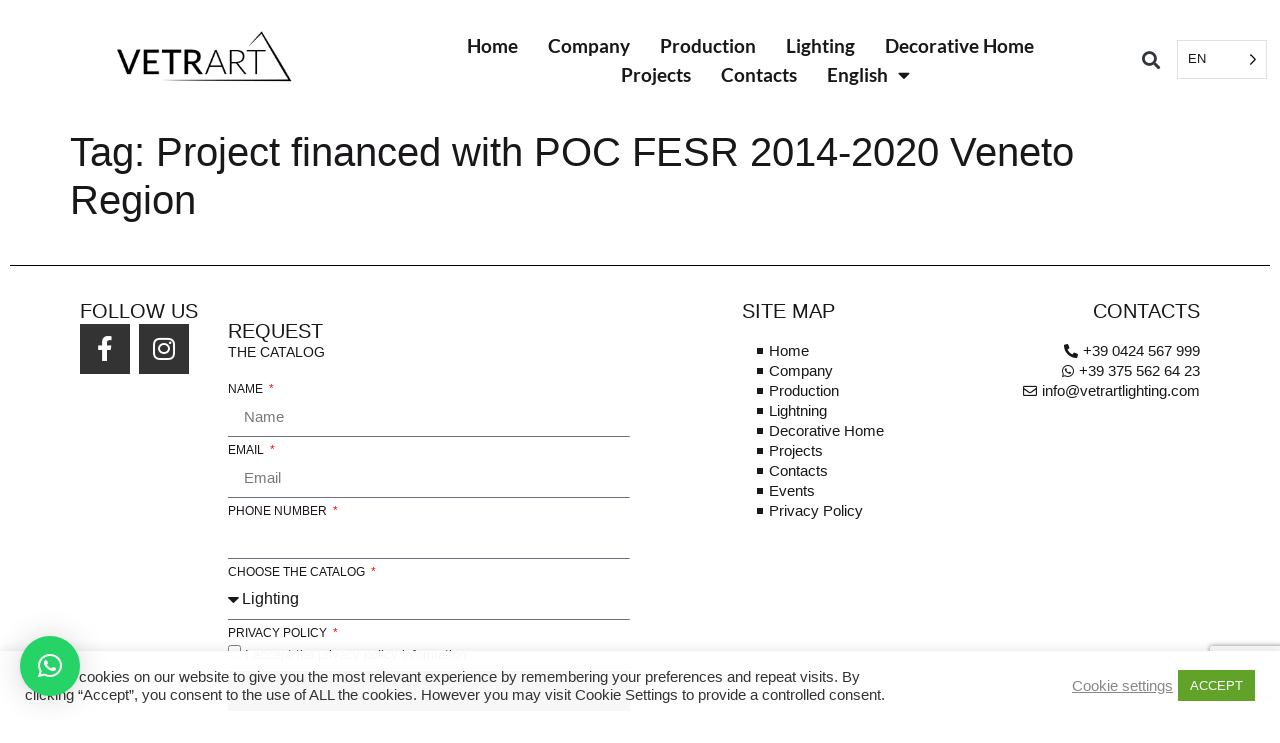

--- FILE ---
content_type: text/html; charset=utf-8
request_url: https://www.google.com/recaptcha/api2/anchor?ar=1&k=6LdsjKYlAAAAAFt6Fx08MVFbCntnqmuRUj-Rm8E8&co=aHR0cHM6Ly92ZXRyYXJ0LmNvbTo0NDM.&hl=en&type=v3&v=N67nZn4AqZkNcbeMu4prBgzg&size=invisible&badge=bottomright&sa=Form&anchor-ms=20000&execute-ms=30000&cb=pbjf71fwrp8h
body_size: 48685
content:
<!DOCTYPE HTML><html dir="ltr" lang="en"><head><meta http-equiv="Content-Type" content="text/html; charset=UTF-8">
<meta http-equiv="X-UA-Compatible" content="IE=edge">
<title>reCAPTCHA</title>
<style type="text/css">
/* cyrillic-ext */
@font-face {
  font-family: 'Roboto';
  font-style: normal;
  font-weight: 400;
  font-stretch: 100%;
  src: url(//fonts.gstatic.com/s/roboto/v48/KFO7CnqEu92Fr1ME7kSn66aGLdTylUAMa3GUBHMdazTgWw.woff2) format('woff2');
  unicode-range: U+0460-052F, U+1C80-1C8A, U+20B4, U+2DE0-2DFF, U+A640-A69F, U+FE2E-FE2F;
}
/* cyrillic */
@font-face {
  font-family: 'Roboto';
  font-style: normal;
  font-weight: 400;
  font-stretch: 100%;
  src: url(//fonts.gstatic.com/s/roboto/v48/KFO7CnqEu92Fr1ME7kSn66aGLdTylUAMa3iUBHMdazTgWw.woff2) format('woff2');
  unicode-range: U+0301, U+0400-045F, U+0490-0491, U+04B0-04B1, U+2116;
}
/* greek-ext */
@font-face {
  font-family: 'Roboto';
  font-style: normal;
  font-weight: 400;
  font-stretch: 100%;
  src: url(//fonts.gstatic.com/s/roboto/v48/KFO7CnqEu92Fr1ME7kSn66aGLdTylUAMa3CUBHMdazTgWw.woff2) format('woff2');
  unicode-range: U+1F00-1FFF;
}
/* greek */
@font-face {
  font-family: 'Roboto';
  font-style: normal;
  font-weight: 400;
  font-stretch: 100%;
  src: url(//fonts.gstatic.com/s/roboto/v48/KFO7CnqEu92Fr1ME7kSn66aGLdTylUAMa3-UBHMdazTgWw.woff2) format('woff2');
  unicode-range: U+0370-0377, U+037A-037F, U+0384-038A, U+038C, U+038E-03A1, U+03A3-03FF;
}
/* math */
@font-face {
  font-family: 'Roboto';
  font-style: normal;
  font-weight: 400;
  font-stretch: 100%;
  src: url(//fonts.gstatic.com/s/roboto/v48/KFO7CnqEu92Fr1ME7kSn66aGLdTylUAMawCUBHMdazTgWw.woff2) format('woff2');
  unicode-range: U+0302-0303, U+0305, U+0307-0308, U+0310, U+0312, U+0315, U+031A, U+0326-0327, U+032C, U+032F-0330, U+0332-0333, U+0338, U+033A, U+0346, U+034D, U+0391-03A1, U+03A3-03A9, U+03B1-03C9, U+03D1, U+03D5-03D6, U+03F0-03F1, U+03F4-03F5, U+2016-2017, U+2034-2038, U+203C, U+2040, U+2043, U+2047, U+2050, U+2057, U+205F, U+2070-2071, U+2074-208E, U+2090-209C, U+20D0-20DC, U+20E1, U+20E5-20EF, U+2100-2112, U+2114-2115, U+2117-2121, U+2123-214F, U+2190, U+2192, U+2194-21AE, U+21B0-21E5, U+21F1-21F2, U+21F4-2211, U+2213-2214, U+2216-22FF, U+2308-230B, U+2310, U+2319, U+231C-2321, U+2336-237A, U+237C, U+2395, U+239B-23B7, U+23D0, U+23DC-23E1, U+2474-2475, U+25AF, U+25B3, U+25B7, U+25BD, U+25C1, U+25CA, U+25CC, U+25FB, U+266D-266F, U+27C0-27FF, U+2900-2AFF, U+2B0E-2B11, U+2B30-2B4C, U+2BFE, U+3030, U+FF5B, U+FF5D, U+1D400-1D7FF, U+1EE00-1EEFF;
}
/* symbols */
@font-face {
  font-family: 'Roboto';
  font-style: normal;
  font-weight: 400;
  font-stretch: 100%;
  src: url(//fonts.gstatic.com/s/roboto/v48/KFO7CnqEu92Fr1ME7kSn66aGLdTylUAMaxKUBHMdazTgWw.woff2) format('woff2');
  unicode-range: U+0001-000C, U+000E-001F, U+007F-009F, U+20DD-20E0, U+20E2-20E4, U+2150-218F, U+2190, U+2192, U+2194-2199, U+21AF, U+21E6-21F0, U+21F3, U+2218-2219, U+2299, U+22C4-22C6, U+2300-243F, U+2440-244A, U+2460-24FF, U+25A0-27BF, U+2800-28FF, U+2921-2922, U+2981, U+29BF, U+29EB, U+2B00-2BFF, U+4DC0-4DFF, U+FFF9-FFFB, U+10140-1018E, U+10190-1019C, U+101A0, U+101D0-101FD, U+102E0-102FB, U+10E60-10E7E, U+1D2C0-1D2D3, U+1D2E0-1D37F, U+1F000-1F0FF, U+1F100-1F1AD, U+1F1E6-1F1FF, U+1F30D-1F30F, U+1F315, U+1F31C, U+1F31E, U+1F320-1F32C, U+1F336, U+1F378, U+1F37D, U+1F382, U+1F393-1F39F, U+1F3A7-1F3A8, U+1F3AC-1F3AF, U+1F3C2, U+1F3C4-1F3C6, U+1F3CA-1F3CE, U+1F3D4-1F3E0, U+1F3ED, U+1F3F1-1F3F3, U+1F3F5-1F3F7, U+1F408, U+1F415, U+1F41F, U+1F426, U+1F43F, U+1F441-1F442, U+1F444, U+1F446-1F449, U+1F44C-1F44E, U+1F453, U+1F46A, U+1F47D, U+1F4A3, U+1F4B0, U+1F4B3, U+1F4B9, U+1F4BB, U+1F4BF, U+1F4C8-1F4CB, U+1F4D6, U+1F4DA, U+1F4DF, U+1F4E3-1F4E6, U+1F4EA-1F4ED, U+1F4F7, U+1F4F9-1F4FB, U+1F4FD-1F4FE, U+1F503, U+1F507-1F50B, U+1F50D, U+1F512-1F513, U+1F53E-1F54A, U+1F54F-1F5FA, U+1F610, U+1F650-1F67F, U+1F687, U+1F68D, U+1F691, U+1F694, U+1F698, U+1F6AD, U+1F6B2, U+1F6B9-1F6BA, U+1F6BC, U+1F6C6-1F6CF, U+1F6D3-1F6D7, U+1F6E0-1F6EA, U+1F6F0-1F6F3, U+1F6F7-1F6FC, U+1F700-1F7FF, U+1F800-1F80B, U+1F810-1F847, U+1F850-1F859, U+1F860-1F887, U+1F890-1F8AD, U+1F8B0-1F8BB, U+1F8C0-1F8C1, U+1F900-1F90B, U+1F93B, U+1F946, U+1F984, U+1F996, U+1F9E9, U+1FA00-1FA6F, U+1FA70-1FA7C, U+1FA80-1FA89, U+1FA8F-1FAC6, U+1FACE-1FADC, U+1FADF-1FAE9, U+1FAF0-1FAF8, U+1FB00-1FBFF;
}
/* vietnamese */
@font-face {
  font-family: 'Roboto';
  font-style: normal;
  font-weight: 400;
  font-stretch: 100%;
  src: url(//fonts.gstatic.com/s/roboto/v48/KFO7CnqEu92Fr1ME7kSn66aGLdTylUAMa3OUBHMdazTgWw.woff2) format('woff2');
  unicode-range: U+0102-0103, U+0110-0111, U+0128-0129, U+0168-0169, U+01A0-01A1, U+01AF-01B0, U+0300-0301, U+0303-0304, U+0308-0309, U+0323, U+0329, U+1EA0-1EF9, U+20AB;
}
/* latin-ext */
@font-face {
  font-family: 'Roboto';
  font-style: normal;
  font-weight: 400;
  font-stretch: 100%;
  src: url(//fonts.gstatic.com/s/roboto/v48/KFO7CnqEu92Fr1ME7kSn66aGLdTylUAMa3KUBHMdazTgWw.woff2) format('woff2');
  unicode-range: U+0100-02BA, U+02BD-02C5, U+02C7-02CC, U+02CE-02D7, U+02DD-02FF, U+0304, U+0308, U+0329, U+1D00-1DBF, U+1E00-1E9F, U+1EF2-1EFF, U+2020, U+20A0-20AB, U+20AD-20C0, U+2113, U+2C60-2C7F, U+A720-A7FF;
}
/* latin */
@font-face {
  font-family: 'Roboto';
  font-style: normal;
  font-weight: 400;
  font-stretch: 100%;
  src: url(//fonts.gstatic.com/s/roboto/v48/KFO7CnqEu92Fr1ME7kSn66aGLdTylUAMa3yUBHMdazQ.woff2) format('woff2');
  unicode-range: U+0000-00FF, U+0131, U+0152-0153, U+02BB-02BC, U+02C6, U+02DA, U+02DC, U+0304, U+0308, U+0329, U+2000-206F, U+20AC, U+2122, U+2191, U+2193, U+2212, U+2215, U+FEFF, U+FFFD;
}
/* cyrillic-ext */
@font-face {
  font-family: 'Roboto';
  font-style: normal;
  font-weight: 500;
  font-stretch: 100%;
  src: url(//fonts.gstatic.com/s/roboto/v48/KFO7CnqEu92Fr1ME7kSn66aGLdTylUAMa3GUBHMdazTgWw.woff2) format('woff2');
  unicode-range: U+0460-052F, U+1C80-1C8A, U+20B4, U+2DE0-2DFF, U+A640-A69F, U+FE2E-FE2F;
}
/* cyrillic */
@font-face {
  font-family: 'Roboto';
  font-style: normal;
  font-weight: 500;
  font-stretch: 100%;
  src: url(//fonts.gstatic.com/s/roboto/v48/KFO7CnqEu92Fr1ME7kSn66aGLdTylUAMa3iUBHMdazTgWw.woff2) format('woff2');
  unicode-range: U+0301, U+0400-045F, U+0490-0491, U+04B0-04B1, U+2116;
}
/* greek-ext */
@font-face {
  font-family: 'Roboto';
  font-style: normal;
  font-weight: 500;
  font-stretch: 100%;
  src: url(//fonts.gstatic.com/s/roboto/v48/KFO7CnqEu92Fr1ME7kSn66aGLdTylUAMa3CUBHMdazTgWw.woff2) format('woff2');
  unicode-range: U+1F00-1FFF;
}
/* greek */
@font-face {
  font-family: 'Roboto';
  font-style: normal;
  font-weight: 500;
  font-stretch: 100%;
  src: url(//fonts.gstatic.com/s/roboto/v48/KFO7CnqEu92Fr1ME7kSn66aGLdTylUAMa3-UBHMdazTgWw.woff2) format('woff2');
  unicode-range: U+0370-0377, U+037A-037F, U+0384-038A, U+038C, U+038E-03A1, U+03A3-03FF;
}
/* math */
@font-face {
  font-family: 'Roboto';
  font-style: normal;
  font-weight: 500;
  font-stretch: 100%;
  src: url(//fonts.gstatic.com/s/roboto/v48/KFO7CnqEu92Fr1ME7kSn66aGLdTylUAMawCUBHMdazTgWw.woff2) format('woff2');
  unicode-range: U+0302-0303, U+0305, U+0307-0308, U+0310, U+0312, U+0315, U+031A, U+0326-0327, U+032C, U+032F-0330, U+0332-0333, U+0338, U+033A, U+0346, U+034D, U+0391-03A1, U+03A3-03A9, U+03B1-03C9, U+03D1, U+03D5-03D6, U+03F0-03F1, U+03F4-03F5, U+2016-2017, U+2034-2038, U+203C, U+2040, U+2043, U+2047, U+2050, U+2057, U+205F, U+2070-2071, U+2074-208E, U+2090-209C, U+20D0-20DC, U+20E1, U+20E5-20EF, U+2100-2112, U+2114-2115, U+2117-2121, U+2123-214F, U+2190, U+2192, U+2194-21AE, U+21B0-21E5, U+21F1-21F2, U+21F4-2211, U+2213-2214, U+2216-22FF, U+2308-230B, U+2310, U+2319, U+231C-2321, U+2336-237A, U+237C, U+2395, U+239B-23B7, U+23D0, U+23DC-23E1, U+2474-2475, U+25AF, U+25B3, U+25B7, U+25BD, U+25C1, U+25CA, U+25CC, U+25FB, U+266D-266F, U+27C0-27FF, U+2900-2AFF, U+2B0E-2B11, U+2B30-2B4C, U+2BFE, U+3030, U+FF5B, U+FF5D, U+1D400-1D7FF, U+1EE00-1EEFF;
}
/* symbols */
@font-face {
  font-family: 'Roboto';
  font-style: normal;
  font-weight: 500;
  font-stretch: 100%;
  src: url(//fonts.gstatic.com/s/roboto/v48/KFO7CnqEu92Fr1ME7kSn66aGLdTylUAMaxKUBHMdazTgWw.woff2) format('woff2');
  unicode-range: U+0001-000C, U+000E-001F, U+007F-009F, U+20DD-20E0, U+20E2-20E4, U+2150-218F, U+2190, U+2192, U+2194-2199, U+21AF, U+21E6-21F0, U+21F3, U+2218-2219, U+2299, U+22C4-22C6, U+2300-243F, U+2440-244A, U+2460-24FF, U+25A0-27BF, U+2800-28FF, U+2921-2922, U+2981, U+29BF, U+29EB, U+2B00-2BFF, U+4DC0-4DFF, U+FFF9-FFFB, U+10140-1018E, U+10190-1019C, U+101A0, U+101D0-101FD, U+102E0-102FB, U+10E60-10E7E, U+1D2C0-1D2D3, U+1D2E0-1D37F, U+1F000-1F0FF, U+1F100-1F1AD, U+1F1E6-1F1FF, U+1F30D-1F30F, U+1F315, U+1F31C, U+1F31E, U+1F320-1F32C, U+1F336, U+1F378, U+1F37D, U+1F382, U+1F393-1F39F, U+1F3A7-1F3A8, U+1F3AC-1F3AF, U+1F3C2, U+1F3C4-1F3C6, U+1F3CA-1F3CE, U+1F3D4-1F3E0, U+1F3ED, U+1F3F1-1F3F3, U+1F3F5-1F3F7, U+1F408, U+1F415, U+1F41F, U+1F426, U+1F43F, U+1F441-1F442, U+1F444, U+1F446-1F449, U+1F44C-1F44E, U+1F453, U+1F46A, U+1F47D, U+1F4A3, U+1F4B0, U+1F4B3, U+1F4B9, U+1F4BB, U+1F4BF, U+1F4C8-1F4CB, U+1F4D6, U+1F4DA, U+1F4DF, U+1F4E3-1F4E6, U+1F4EA-1F4ED, U+1F4F7, U+1F4F9-1F4FB, U+1F4FD-1F4FE, U+1F503, U+1F507-1F50B, U+1F50D, U+1F512-1F513, U+1F53E-1F54A, U+1F54F-1F5FA, U+1F610, U+1F650-1F67F, U+1F687, U+1F68D, U+1F691, U+1F694, U+1F698, U+1F6AD, U+1F6B2, U+1F6B9-1F6BA, U+1F6BC, U+1F6C6-1F6CF, U+1F6D3-1F6D7, U+1F6E0-1F6EA, U+1F6F0-1F6F3, U+1F6F7-1F6FC, U+1F700-1F7FF, U+1F800-1F80B, U+1F810-1F847, U+1F850-1F859, U+1F860-1F887, U+1F890-1F8AD, U+1F8B0-1F8BB, U+1F8C0-1F8C1, U+1F900-1F90B, U+1F93B, U+1F946, U+1F984, U+1F996, U+1F9E9, U+1FA00-1FA6F, U+1FA70-1FA7C, U+1FA80-1FA89, U+1FA8F-1FAC6, U+1FACE-1FADC, U+1FADF-1FAE9, U+1FAF0-1FAF8, U+1FB00-1FBFF;
}
/* vietnamese */
@font-face {
  font-family: 'Roboto';
  font-style: normal;
  font-weight: 500;
  font-stretch: 100%;
  src: url(//fonts.gstatic.com/s/roboto/v48/KFO7CnqEu92Fr1ME7kSn66aGLdTylUAMa3OUBHMdazTgWw.woff2) format('woff2');
  unicode-range: U+0102-0103, U+0110-0111, U+0128-0129, U+0168-0169, U+01A0-01A1, U+01AF-01B0, U+0300-0301, U+0303-0304, U+0308-0309, U+0323, U+0329, U+1EA0-1EF9, U+20AB;
}
/* latin-ext */
@font-face {
  font-family: 'Roboto';
  font-style: normal;
  font-weight: 500;
  font-stretch: 100%;
  src: url(//fonts.gstatic.com/s/roboto/v48/KFO7CnqEu92Fr1ME7kSn66aGLdTylUAMa3KUBHMdazTgWw.woff2) format('woff2');
  unicode-range: U+0100-02BA, U+02BD-02C5, U+02C7-02CC, U+02CE-02D7, U+02DD-02FF, U+0304, U+0308, U+0329, U+1D00-1DBF, U+1E00-1E9F, U+1EF2-1EFF, U+2020, U+20A0-20AB, U+20AD-20C0, U+2113, U+2C60-2C7F, U+A720-A7FF;
}
/* latin */
@font-face {
  font-family: 'Roboto';
  font-style: normal;
  font-weight: 500;
  font-stretch: 100%;
  src: url(//fonts.gstatic.com/s/roboto/v48/KFO7CnqEu92Fr1ME7kSn66aGLdTylUAMa3yUBHMdazQ.woff2) format('woff2');
  unicode-range: U+0000-00FF, U+0131, U+0152-0153, U+02BB-02BC, U+02C6, U+02DA, U+02DC, U+0304, U+0308, U+0329, U+2000-206F, U+20AC, U+2122, U+2191, U+2193, U+2212, U+2215, U+FEFF, U+FFFD;
}
/* cyrillic-ext */
@font-face {
  font-family: 'Roboto';
  font-style: normal;
  font-weight: 900;
  font-stretch: 100%;
  src: url(//fonts.gstatic.com/s/roboto/v48/KFO7CnqEu92Fr1ME7kSn66aGLdTylUAMa3GUBHMdazTgWw.woff2) format('woff2');
  unicode-range: U+0460-052F, U+1C80-1C8A, U+20B4, U+2DE0-2DFF, U+A640-A69F, U+FE2E-FE2F;
}
/* cyrillic */
@font-face {
  font-family: 'Roboto';
  font-style: normal;
  font-weight: 900;
  font-stretch: 100%;
  src: url(//fonts.gstatic.com/s/roboto/v48/KFO7CnqEu92Fr1ME7kSn66aGLdTylUAMa3iUBHMdazTgWw.woff2) format('woff2');
  unicode-range: U+0301, U+0400-045F, U+0490-0491, U+04B0-04B1, U+2116;
}
/* greek-ext */
@font-face {
  font-family: 'Roboto';
  font-style: normal;
  font-weight: 900;
  font-stretch: 100%;
  src: url(//fonts.gstatic.com/s/roboto/v48/KFO7CnqEu92Fr1ME7kSn66aGLdTylUAMa3CUBHMdazTgWw.woff2) format('woff2');
  unicode-range: U+1F00-1FFF;
}
/* greek */
@font-face {
  font-family: 'Roboto';
  font-style: normal;
  font-weight: 900;
  font-stretch: 100%;
  src: url(//fonts.gstatic.com/s/roboto/v48/KFO7CnqEu92Fr1ME7kSn66aGLdTylUAMa3-UBHMdazTgWw.woff2) format('woff2');
  unicode-range: U+0370-0377, U+037A-037F, U+0384-038A, U+038C, U+038E-03A1, U+03A3-03FF;
}
/* math */
@font-face {
  font-family: 'Roboto';
  font-style: normal;
  font-weight: 900;
  font-stretch: 100%;
  src: url(//fonts.gstatic.com/s/roboto/v48/KFO7CnqEu92Fr1ME7kSn66aGLdTylUAMawCUBHMdazTgWw.woff2) format('woff2');
  unicode-range: U+0302-0303, U+0305, U+0307-0308, U+0310, U+0312, U+0315, U+031A, U+0326-0327, U+032C, U+032F-0330, U+0332-0333, U+0338, U+033A, U+0346, U+034D, U+0391-03A1, U+03A3-03A9, U+03B1-03C9, U+03D1, U+03D5-03D6, U+03F0-03F1, U+03F4-03F5, U+2016-2017, U+2034-2038, U+203C, U+2040, U+2043, U+2047, U+2050, U+2057, U+205F, U+2070-2071, U+2074-208E, U+2090-209C, U+20D0-20DC, U+20E1, U+20E5-20EF, U+2100-2112, U+2114-2115, U+2117-2121, U+2123-214F, U+2190, U+2192, U+2194-21AE, U+21B0-21E5, U+21F1-21F2, U+21F4-2211, U+2213-2214, U+2216-22FF, U+2308-230B, U+2310, U+2319, U+231C-2321, U+2336-237A, U+237C, U+2395, U+239B-23B7, U+23D0, U+23DC-23E1, U+2474-2475, U+25AF, U+25B3, U+25B7, U+25BD, U+25C1, U+25CA, U+25CC, U+25FB, U+266D-266F, U+27C0-27FF, U+2900-2AFF, U+2B0E-2B11, U+2B30-2B4C, U+2BFE, U+3030, U+FF5B, U+FF5D, U+1D400-1D7FF, U+1EE00-1EEFF;
}
/* symbols */
@font-face {
  font-family: 'Roboto';
  font-style: normal;
  font-weight: 900;
  font-stretch: 100%;
  src: url(//fonts.gstatic.com/s/roboto/v48/KFO7CnqEu92Fr1ME7kSn66aGLdTylUAMaxKUBHMdazTgWw.woff2) format('woff2');
  unicode-range: U+0001-000C, U+000E-001F, U+007F-009F, U+20DD-20E0, U+20E2-20E4, U+2150-218F, U+2190, U+2192, U+2194-2199, U+21AF, U+21E6-21F0, U+21F3, U+2218-2219, U+2299, U+22C4-22C6, U+2300-243F, U+2440-244A, U+2460-24FF, U+25A0-27BF, U+2800-28FF, U+2921-2922, U+2981, U+29BF, U+29EB, U+2B00-2BFF, U+4DC0-4DFF, U+FFF9-FFFB, U+10140-1018E, U+10190-1019C, U+101A0, U+101D0-101FD, U+102E0-102FB, U+10E60-10E7E, U+1D2C0-1D2D3, U+1D2E0-1D37F, U+1F000-1F0FF, U+1F100-1F1AD, U+1F1E6-1F1FF, U+1F30D-1F30F, U+1F315, U+1F31C, U+1F31E, U+1F320-1F32C, U+1F336, U+1F378, U+1F37D, U+1F382, U+1F393-1F39F, U+1F3A7-1F3A8, U+1F3AC-1F3AF, U+1F3C2, U+1F3C4-1F3C6, U+1F3CA-1F3CE, U+1F3D4-1F3E0, U+1F3ED, U+1F3F1-1F3F3, U+1F3F5-1F3F7, U+1F408, U+1F415, U+1F41F, U+1F426, U+1F43F, U+1F441-1F442, U+1F444, U+1F446-1F449, U+1F44C-1F44E, U+1F453, U+1F46A, U+1F47D, U+1F4A3, U+1F4B0, U+1F4B3, U+1F4B9, U+1F4BB, U+1F4BF, U+1F4C8-1F4CB, U+1F4D6, U+1F4DA, U+1F4DF, U+1F4E3-1F4E6, U+1F4EA-1F4ED, U+1F4F7, U+1F4F9-1F4FB, U+1F4FD-1F4FE, U+1F503, U+1F507-1F50B, U+1F50D, U+1F512-1F513, U+1F53E-1F54A, U+1F54F-1F5FA, U+1F610, U+1F650-1F67F, U+1F687, U+1F68D, U+1F691, U+1F694, U+1F698, U+1F6AD, U+1F6B2, U+1F6B9-1F6BA, U+1F6BC, U+1F6C6-1F6CF, U+1F6D3-1F6D7, U+1F6E0-1F6EA, U+1F6F0-1F6F3, U+1F6F7-1F6FC, U+1F700-1F7FF, U+1F800-1F80B, U+1F810-1F847, U+1F850-1F859, U+1F860-1F887, U+1F890-1F8AD, U+1F8B0-1F8BB, U+1F8C0-1F8C1, U+1F900-1F90B, U+1F93B, U+1F946, U+1F984, U+1F996, U+1F9E9, U+1FA00-1FA6F, U+1FA70-1FA7C, U+1FA80-1FA89, U+1FA8F-1FAC6, U+1FACE-1FADC, U+1FADF-1FAE9, U+1FAF0-1FAF8, U+1FB00-1FBFF;
}
/* vietnamese */
@font-face {
  font-family: 'Roboto';
  font-style: normal;
  font-weight: 900;
  font-stretch: 100%;
  src: url(//fonts.gstatic.com/s/roboto/v48/KFO7CnqEu92Fr1ME7kSn66aGLdTylUAMa3OUBHMdazTgWw.woff2) format('woff2');
  unicode-range: U+0102-0103, U+0110-0111, U+0128-0129, U+0168-0169, U+01A0-01A1, U+01AF-01B0, U+0300-0301, U+0303-0304, U+0308-0309, U+0323, U+0329, U+1EA0-1EF9, U+20AB;
}
/* latin-ext */
@font-face {
  font-family: 'Roboto';
  font-style: normal;
  font-weight: 900;
  font-stretch: 100%;
  src: url(//fonts.gstatic.com/s/roboto/v48/KFO7CnqEu92Fr1ME7kSn66aGLdTylUAMa3KUBHMdazTgWw.woff2) format('woff2');
  unicode-range: U+0100-02BA, U+02BD-02C5, U+02C7-02CC, U+02CE-02D7, U+02DD-02FF, U+0304, U+0308, U+0329, U+1D00-1DBF, U+1E00-1E9F, U+1EF2-1EFF, U+2020, U+20A0-20AB, U+20AD-20C0, U+2113, U+2C60-2C7F, U+A720-A7FF;
}
/* latin */
@font-face {
  font-family: 'Roboto';
  font-style: normal;
  font-weight: 900;
  font-stretch: 100%;
  src: url(//fonts.gstatic.com/s/roboto/v48/KFO7CnqEu92Fr1ME7kSn66aGLdTylUAMa3yUBHMdazQ.woff2) format('woff2');
  unicode-range: U+0000-00FF, U+0131, U+0152-0153, U+02BB-02BC, U+02C6, U+02DA, U+02DC, U+0304, U+0308, U+0329, U+2000-206F, U+20AC, U+2122, U+2191, U+2193, U+2212, U+2215, U+FEFF, U+FFFD;
}

</style>
<link rel="stylesheet" type="text/css" href="https://www.gstatic.com/recaptcha/releases/N67nZn4AqZkNcbeMu4prBgzg/styles__ltr.css">
<script nonce="X-pusQnlREnlsSzoDnTNfw" type="text/javascript">window['__recaptcha_api'] = 'https://www.google.com/recaptcha/api2/';</script>
<script type="text/javascript" src="https://www.gstatic.com/recaptcha/releases/N67nZn4AqZkNcbeMu4prBgzg/recaptcha__en.js" nonce="X-pusQnlREnlsSzoDnTNfw">
      
    </script></head>
<body><div id="rc-anchor-alert" class="rc-anchor-alert"></div>
<input type="hidden" id="recaptcha-token" value="[base64]">
<script type="text/javascript" nonce="X-pusQnlREnlsSzoDnTNfw">
      recaptcha.anchor.Main.init("[\x22ainput\x22,[\x22bgdata\x22,\x22\x22,\[base64]/[base64]/[base64]/ZyhXLGgpOnEoW04sMjEsbF0sVywwKSxoKSxmYWxzZSxmYWxzZSl9Y2F0Y2goayl7RygzNTgsVyk/[base64]/[base64]/[base64]/[base64]/[base64]/[base64]/[base64]/bmV3IEJbT10oRFswXSk6dz09Mj9uZXcgQltPXShEWzBdLERbMV0pOnc9PTM/bmV3IEJbT10oRFswXSxEWzFdLERbMl0pOnc9PTQ/[base64]/[base64]/[base64]/[base64]/[base64]\\u003d\x22,\[base64]\\u003d\x22,\x22wrMXMMOyI8OYw5nDrCLCgMOEwqHCuXbDpD0AVcO4ScKqc8Khw5gJwr/Doic5LMO2w4nCmX0+G8O3wqDDu8OQHMKNw53DlsOgw6dpak9WwooHBMKNw5rDsiUKwqvDnm3CmQLDtsKXw5MPZ8KMwo9SJjR/w53DpH1wTWUaXcKXUcOjZBTChkzCuGsrITEUw7jCr3gJI8KHJcO1ZCHDpU5TAcKtw7MsfsOfwqVyZ8KhwrTCg2UNQl9jNjsNKsKCw7TDrsKHfMKsw5l4w5HCvDTCqDhNw5/CpGrCjsKWwqENwrHDmkXCjFJvwoQEw7TDvBEXwoQrw4fCrUvCvSNVMW59STh5wqvCncOLIMKnRiABR8Opwp/CmsO0w63CrsOTwrw/PSnDtz8Zw5AsfcOfwpHDumbDncK3w5Qkw5HCgcKReAHCtcKKw4XDuWkrKHXChMOuwpZnCFh4dMOcw7fCgMOTGEcJwq/Cv8OYw5zCqMKlwokbGMO7QsOKw4Mcw7nDjHx/cQ5xFcOuVGHCv8OoXmB8w4rCgsKZw55dDwHCogLCkcOlKsOCaRnCnyRAw5ggGVXDkMOafcKTA0x1XMKDHEhTwrI8w5LCpsOFQx7Cp2pJw4PDhsOTwrM0wp3DrsOWwoLDi1vDsQRjwrTCr8OcwoIHCV5fw6Fgw74Hw6PCtlRbaVHCpDzDiThINhw/CcOOW2k3wq90fzZXXS/[base64]/[base64]/Di3Qww4pLMBgrUChSwrFhw7XCvwLDsyvCp0t3w40MwpA3w5JvX8KoJ23DlkjDpsKIwo5HKGNowq/CpSY1VcObKMO9DcOdBW0TBsKzIRt7wpEJwoZrbsKyw6LCp8KNQcOSw4LDmFhYHGvCkU7DrsKvVEfDiMOLWCN9GsOVwrkaA3DDrm3Cj2nDosKpNFHClsOLwqk/BDAmDRzDqBrCv8OiJgtlw45PLnTDq8KWw7Ndw6gkZMKfw7suwqrCtcOQw5soMVZQRBfDhcKSKz/[base64]/DnAxmH8Oiw65RIHgRwobDjRDDuCk3Tk3DjknClEZyG8OpLxkXwr0bw69jwpfCihXCihXCmsKYUEB4X8OHcSnDglghAVEQwq/DpsO2GQk4UMO9XMKxw6oLw57DiMOuw4xkBgc8DW1ZO8OkcMKxcMOlHC/[base64]/[base64]/[base64]/Cv2PDhcOiZ8OVcjlMH3HCssK0wqRjw5dUw5FLw7HDmcKqccK1b8KBwrUiRA5ECMOrTnQTwq4LB20Iwq0XwrBIWxw4JSNSwpPDlA3DrV3DgcOLwpIUw6fClUPDpsOrFybDoH5fw6HCuzM0PCjDiRAUw4TDtEZhwoLCgcOVwpbDmCPCqm/Ctn59OwIMw4nDtiM7wqTCt8OZwqjDjloIwq8POSHCrRsbwr/[base64]/GcOtw4rCsMKGbhXCtsODw7U4bEHClMO5Y8OUH8OdYcOqaU/CiwPDmSzDmxQ6LkYaUHgNwrQmw73Cm0zDrcOyUnEKYy/DhcKSw58sw4V6TRnCuMOfwrbDscO7wqrCqQTDocOdw60AwqbDgMKJw71OIXTDgMOOTsKEPsOnYcKoFsK4W8OZdkF1ZBvCg23DmMKyR2jCrMO6w67CuMOFwqfCilnDr3k4w4nCpQAxeGvCoF4Mw5XCvW7Dsz8HciLClB0/KcKcw7x9BATCosOiCsOFwpjCt8KKwprCnMOuw7kXwqdbwrfCuXgbGXpzOcKJwp8Tw45nwq1wwovCn8OWCsOaKsOOS0RRUHwuwo9bK8KINcOIS8KEw6orw5pxwqnCsg0KXsOVw5LDvcONwowvwp7CoXjDqMOfY8K9H1doc3DCk8Ozw7bDq8OAwq/CqCfDv0AMwowEd8KdwrPCtDDCsMOMc8KXY2fDlMO5clomwrXDmMKvTW/CkQh6wovDs1kuD15/P2I3wrhvXTVAw6vCsDpIU0nDh0nCisOQwppsw6jDoMKwHMO+wrVMwr7CozdMwo7DnnzClwF9wppNw7F0S8KpQ8O/XcONwrVlw5XCplhxwqfDqh1Lw7Ipw5RIGcORw5tcH8KCL8OKwphCLMKeF2vCpQ/Cl8Kuw5R/[base64]/wqITw5UhZsOnw5kfw5nCncOwPHbCrcKFw6pqwpN9w6vCgsKkbn9EBcOPKcKrDnnDiyHDlsKmwogqwpBDwrbCmEQCRG7CocK2wo7Dv8K9wqHCjR01FmQmw4ttw4rChF9XJ3rCrkHDkcO3w6jDuj7ClsOEI0DCtMO+dhXDt8Kkw5E9J8KMw5LCsnXCosOPKsOSIMO0wr/DpGHCqMKmWMO+w5nDkDFxw4ALfMOcwqXDnEo+wpcnwqfCjnfCsCISw6XCi2LDhR4gO8KCGAnCi1t9OcKHIjEWJ8KZCsKwZhHCgy/Dj8OHS2Bfw7NGwpEnGcKww4vCkcKAVXPDlMKIw4gSw4t2woZWR0nCssOpwo9EwpzDiwHDug3DpMOVYMKWECs/ei53wrfDmCwywp7DtMKowp7CtBhHBhTCtsOxW8OVwr5QWDkfc8KmacOLAA08WS3CocKjN2d/wogZwpwqAMK+w5XDkcOhC8Ocwp0ODMOqwoPCviDDnkx9f3hRKMO+w5dNw5lrRX4LwrnDj0rCkMO0AsOmWhrCmMK3woslw6k6UMO1BW/DoHfCtMOkwq9cV8KmeCYZw57CssOyw4hDw7fCtsO8V8O3Twt6wqJWC2Jwwrt1wp3CsAvDji3Ch8KawoLDvcKcbxfDgcKdSjtGw7zCuhQmwo4SZCVjw4jDvsOLwrfCjsO9b8ODw63Cn8OjA8K5W8K3QsOIwpoIFsOtacKvUsKsN0vDrm/DlEPDo8OOLTXDu8OiewvCqMO9DMKPFMKDQcKjw4HDsWrCosOEwrE4KsKHZcOZE2QNY8Omw5vClsKlw78Yw5/[base64]/Cg8Oqw5xLw7HCgGbCncOowo3CuiFrTMKTwpN/w7E6w6tmQWbDojFTWybCuMO3wprCo19qwo0uw7AKwofCkMO3LcKXFi3DnMONwq/[base64]/Cs3DDqsKlw4LCgcONBcOnC8K9TMOcwrLCjcOwMcKxw5vCvcODwpocTEfDglTDvh1Xw79DEMOXwo58N8O0w4sVdMKVOsOuwq1Cw45oXC/[base64]/wroROBPCncKFwrzCplvDl8OAwq9aXsKwbMKrS1ckwqzDqxLDtsKUfTBgXB0NWAnChR8GQ10hw6MKahMUWcKkwoovw4jCtMODw4fDrsO2An8zwqrCusKCCEAxw4XDuGEWbcKuO3R7dQnDtsOUw6zCv8OeTMKqIkIhwrh/[base64]/DtMOLwrfDj8ONw7LDgEXDnMK0w4rDnE5bGxcURyAyKsK1YxQtVSIiMUrDoW7Ds1h6wpTDh1A9Z8Khw6Mcwr/CiTrDggzCusK8wrd6Mk4vTMOOSRvCgcOzJybDh8O9w79WwqsMMMOuw41AccOSbTRdfsOKw5/DnGl+w5LCuyHCvnTCn2LCn8O7w5BpwonCpDvDgncYw5UCw5/DgcOww7RTbnLDssOZbX9pF19owp1sGVvCtsOjRMK1XWFCwqZ+wqdhJ8KVEMOTw7TDjsKAw5HDpyEsAMKpGGTCg0VWECgUwrt7XUBTUMKeHUtYaH5wI2h+WVk6U8OQNDN3wpXCu1rDtMKxw54kw5zDgEDDoHh8JcKgwpvCpB8rLcOlbXLCl8OPw5w9w7DChSgMwq/Di8OWw5TDkcOnD8KhwoDDuHNvLMOhwpNmwrBdwqBvIRk7O2IoMcKCwrHDr8KoVMOEwqXCuGF7w6vCjVg5wp58w6gQw7UHQsODbMKxw68uR8KZwog8bGRxwqooS05pw7dCEcOswpTClCPDm8Kzw6jCszrCkn/CrcK/ecKQfsK0woZjwqpUO8OVwooJTcOrwql3w5DCtRrDg18qM1/Dl38gQsK4w6HDp8OrfBrCt35nwoxjw7QcwrbCqjgKeFjDu8ODwqwCw6DDv8K1woRmTVZDwoHDusOsw4vDjMKZwqUze8KIw5TDusKATMO4dcO5CwBJHsOFw47CrRQDwrXDp0syw4tMw4rDhhF1QMKFKcK/R8OCRMOUw5wLFsOFGy7DqcONbsK9w4geSULDlMKZw6rDrD/DpGUga1NcCnQiwr/DhELDkDjDl8OVF0bDllvDjV/Cjj/Cp8KqwplUw4ctc0UNwrLCmE5uw5/DpcOFwqHDul0pwp/[base64]/Do8Ocw6jCrV44bcO1wqgYwrciw7PCpT8eEMOqw7NvAcOiwqAjSV1qw5XDnsKiN8KRwovDt8KWNsOTASbCi8KFwpJ2wrrCocK/wo7Cr8KrTcOwDAYdw7g8T8K1S8KLQwQmwpkKFy3DpUgyG1Ekw5bCm8Kiw6dPwprDscKgBjDCmn/CgMKQMsKuw6bCjGnDlMO9CsOvCcOzZkJlwqQLV8KLXsKOacOsw63DjHfCu8K6w4M6PMKyKEzDumFowpcSRMOPLShbRsO+woZkUHLCiWvDn33CjgPCrU1DwqQkw67Dm1nCpDQUw6tcw7TCtgnDkcO8UhvCrArClsO/wpDDocKJE0TDjcKnw6s8wp3DvsO4w7bDqSNMEBhfw55Aw6x1KCfCskULw5DClsKsFywcXsKCwqrCliY/w6F3AMK2wrI/bkzCnk3DisOPTMKCd08TF8KIwrsgwoTCnFtpC3pHCy5nw7fDoFU/[base64]/[base64]/CuEzCkAdxw5JSw6nCkMOOw5N4OsK/ZMO/w4nDiMKTfsKiwprCg0TCikTChxHChk5Vw71GZsOMw51AUlsEwrbDqVRPfSTChQDCh8OqS2FXw4DCnADDmW0Vw7NwwqHCqMO2wp1ORMK/JMK/XsOQw6Y2worCohMLAcKBGsKgwonCg8KSwonDusKSdsKzw5DCrcOBw5fCtMKXw4YZwq9Qbz0QH8Kgw5/DmcOVJ0gePEIdw44BHCbCrcO3DMOBw7TCqsOCw4vDn8OYMsOnACrDu8KjFMOnXjzDjsKwwoIkwpHDjMOcwrXDmTLCvS/CjcKzXn3DkWbDoXlDwqPChMOuw5oawrjCnMKdNMOjw77CncKowqApbcK1w4TCmkfDmELCrCHCnEHCpMOMbsKXwpnDssOGwqLDhcOXw4TDpXTChMO7IsOWUBPCrsOuI8Ksw7MCHW9rE8Oid8KSci06eVzDicKHwo3CoMO8wqYWw4QOGC/Dg2XDtkrDrcO/[base64]/wpLDoMOLXgJrbgHCtMKiEAjCvsKcw4PCgkB2w6LCkX3Dq8K5wpDCtl3CvCsUGlMOwq/DgVvDoUtbUMO1wqUNHxjDmwkXbsK/wpfDkUdRw5vCq8OySRnCkyjDi8KmUcO8R0PDm8OaPzIofkM7dmBzwoXCgwzCohUAw7/CoHbDnGQnLsOBwq7CnlTCgScFwq7Dq8OmEDfCvcOmUcOIDWsaXG7DpgFHwr4Ew6LDmgHDlDspwrjDl8KVY8KZK8Kyw7bDmcKfw4pwH8OUI8KoOFHCkS3DrngeBw3ClcOjwqMGf318w6nCtFw4ZD/CgH43DMKfWX9hw5vCgQ/Culgkw6FwwrRQADjCjMKTHQkQCTkDwqLDpwVCwqDDlsK6WSDCocKTw7rDpU3DhFLCj8KhwpLCoMK6w4I7V8O9wqrCq0XCgFrCrV/CqCJ4wpxgw6zDjkvDlBIiXMKhYcKtwoJpw792ND/CiRh+wq15LcKGPCpow7otwoF1wpJZw5zCn8OHwprDkcOTw7l5w64uw6jDr8O3Bw/ClMONasOLwq11FsKgcjVrw7hwwpnDlMK+Jxw/wo4Kw5vCmm9Vw55UAg9/[base64]/DosKPwrHCiWV4YizCjkFfbMK+w57ChcKwwoLChCnDqRgneBcSbVE8XHHDohbCiMKLwr7Ch8K5LsO2wpXDoMO9UXjDk2DDp1HDi8OwCsObwpHDqMKew7fDp8KzJRtUwrh0wp/DmktbwqXCuMKRw6MBw6RGwr/Dv8KDdQnDqFbDo8Ozw5omwr4SSMKfw53CvE/[base64]/[base64]/wp3Drz9AwodTS8Kqf0sKEcK/wqLDtlnCvQ9QwqvDk1LCrMOgw4PDsgzDq8OSwo7CtMOrfsKGEATCmMOkFcKuOTBDd1dQVVjClWJMw6rCnFLDoWvCu8OwCMO0ekQpAVvDu8OWw7gaAxnCpMO6wpTDqMKjwoAPP8K0wpBmb8O9P8OQesKpwr3DtcOqcG/[base64]/w6LDiFfCgmFZQnNSNMKaWEzCmsKhw71zXyHCpcK1AcOVczhcwoUAQVhEFVouwrZVRmYiw7Uew5NWYMOqw5dRU8O9wp3CsHtYZcK8wqTCtsOxacOLXsOnen7DiMKnw64GwphDw6ZZZcOvw7dOw6TCvsK6OsKpPwDCksOswpLCgcK1d8OcP8O0w7U5wrg/[base64]/w73CjD3DohrCpADDnMO2RMK8w5hXwo0PwqoHIMO6wpvCqVMMM8KMW0zDtmfDhMOUShnDixlPVE5wZsOTLgo1wrwrwqbDsHtrw7nDscKyw63CqA5kJ8KIwpLDksOTwpV/woQ0D0YSfiPCjCXDtCHDqFLDqMOHBMOmwpfCrgnCgkRYw6AEAMKwEl3CtcKYw5/CkMKPKcK/Zh9zwpR9woMkw7hywp4BEMKlCQExNxtTXcO9GXDCt8KWw7tjwrnDggB4wpoVwqcPwpVfVmodDE8tKcO9fQrCjXjDpcOda1FxwrDDkcO8w48ewr3DiU4Bbyg3w6LCl8KFGcOjLMKkw4x6a23Dvg/[base64]/w5HCmsKkwq/DuMOMEVfDpzoTw5PDlUkmQcKgMQgqRH3DrDTDmhVLw5wXKXhow6lqYMOOCwh4w5/CoBrDtMK3wp5bwqjDhMKGw6HCnDsGM8KxwpzCtMKvUMK9dVnCnhbDqV/CoMOCdcK2w4cfwq/DijEuwrl3worCmmUzw7DDhmnDicOYwozDgMKwEsKhdiRaw6XDpxwJTMKIw4YKw6EDwp5zGk4kUcK/[base64]/ClDXCk8KQwq5wNAR+w6gEw6zDjMOpUgDDly/[base64]/[base64]/CvcKNwpzCnsOSwoY/CsOLw5TDskIFwrvDuMOAwqzDu0o+UcKTwpgiUj8TKcO2w5rDtsKiw7ZARAJzw41fw6nCuAfCpTF4fcOhw4/CuwvDlMK3fsOzJ8Odwr9XwphNNhMgw5DCqlXCs8KHMMO7wq9cw5hEG8OiwqF/[base64]/JsKdw7zDscOjV8K4wroHdwzCslHDn0Jsw4rCt2JKQsKFF37DtDJWw7pgK8KyPMKrL8KIWV4Kwrs3wo1ow4okw4Bgwo7DpiUcX08TPcKjw4FGNcOPwp3DmsKjEMKDw6rDgltHAcOnQ8K1TnjCgCV6wpFEw7rCokROTARVw4bCklYZwppEMMOAP8O/MzYtNxYgwpjCvmF1wpHDp03DsUnDosK0F1nCrFccM8OLw658w7o0H8K7OxAIDMOXQMKdwrJ3w7FsPlVJKMO9w63CrsKyBMKVKWzClMKfGMOJwqDDo8O0w4MPwobDtcOxw6BqMzdvwonCgMKkWzbCq8K/RcO1wqR3RsOVSBBMJTDCmMKXCsKpw6TClcOIWSzCqgXDsSrCrxptHMOWVsODw4/DpMO1wrAdwq9efT9QMcOEwpUZLsOhTz7ClsKuckTDhTcfXDxQMw/DoMKHwo0HITvCksOIV17DiifCsMKdw4BdAsOowrbCu8KjM8OJS2HDssOPwoVOw53DisKjwo/CjwHCrG4yw5QQwpsFw4jCmcK1wrPDp8KDasK9KsOUw5trwr7DvMKGwrlNw67CjClGGsK7UcOGL3XCvMKjVV7CsMOrwpgMwo8kw4sQA8KQWsOUw4RJw6XCg3fCicKMwr/ClMK2JWkawpEVZsOeKcKKdMK/N8OULgnDtDghw6PCj8O3wozChBV/[base64]/CqxdXDMK4wq7CvFYnworCgQpiwpzCoEfCssKKLkw9wpvCqsKiw4LCg1PCtcK4RcOgdQZUFiFFFsODwrXDoB5UBxvCqcOJw4PDi8O9VcOYw7QDdCfCscKBQz8Ww6/Cg8K/[base64]/DkCnDtsK6Y8O3w5EldMOZGcOkw650wqw5wqPCrcKUVC7DiRPCvT0WwoDCulTCusO/RMOKwp8CdsOyLSlmw4w8XsOfLBQAWwNnwoDCtcK8w4HDpXoKd8KDwrFlE2HDnz1KcMOvcsKVwpF6wqdsw4xGwprDmcKMEcOrc8KlwpbDqWXDnHl+wpvCnsKmDcOsbsO9WcOHdcOKNsKwYsOcLgVjBMOUPjw2SWMyw7J/asKfworCicKmwozDg2jDuGzCrcOebcKIPlcxw5RlJRxIXMKqw60HQMOAw4/CucK/[base64]/CpMKIwqvDjcKFw7JHFcO3w6wBP8KyNW4Hw6XDgQw0ZHYzPh3DrBHDugJIYiDCmMOWw5JEUsKzDDBIw7dqcMO8woFhw4HDggcFdcKzwrtfS8O/woIkXX9XwoIOw4Y4worDlMKOw6PDvl1cw5Qjw6TDhjM1bsOzwqBgRsOxEhTCpyzDgHQNXMKrR2HDnyJ1AcKRCsKPw5nCtzDDpGALwp0Awo0Vw4tNw4bCiMOJw5fDh8KjQDzDmjwOYH5pJTcrwrVpwqUBwpkJw5VTCRzDpUPCh8O1wodEw4B/w4nCnBs/w4nCqAPDqcK/w6zChX7DtzvCqcOFPR9JPsOJw4lxwrHCu8Oww488wrt7w6sWSMO2wobDkcKlP0HCpMO6wps0w4LDqBAHw43DtMK5BHwXQDXChGZWasODRT/DnsKwwp/DgzfCv8KMwpPCpMKmwr06VsKmUcKFKcOBwqzDg2hIw4UFwr3CoWlgTsKmUMOUZwjCpwYBY8K/w7nDtsO5G3BbeGHDt13CqGjDmn0qN8OMYMOdfm7DrFjDpjjDgV3Dq8OsacOywq3CuMOhwoFoJSDDs8KEC8OpwqnCmsKqHsKLUzFxRHLDtsK3N8OSH1oCw7Ziw6/Dhx8Yw67DgsKSwp0wwpkueVgVNhpswqY0worDq1kWWcKVw5rDvzMHDi/DrAlfLMKgbcOZcRjDl8O6wrgVb8KlLDBHw7MBwozDrcO2JWTDiUnDjsOQA0QuwqXCh8Kaw5XCl8OmwrjCsGM6wpzCowLCt8OnNmB/aXcWw4jCvcOww5XDlMKAw4IdSSxFS30owpXCumHDiG7Du8OOwpHDv8O2VEjCjDbCq8OCw7/ClsKIwpshTg/DjDFIKRTCt8OdIEnCpUrCucOvwrvCknMdTmtzw4bDjCbCkCxHblN4woTCrUo6amN+EsKPRMO1Kj3Dj8K8ZsOtw4sdRnU/wpbCh8OBfMOnPjpUAcOLw6DDjjPDpnhmwrPDtcOJw5rCtMOpwpnCocK8wrggw5rCtsKqI8Kkwo/Ctgllwps6UnLCqcK1w7LDjsObXMOBZgzDtMO5UyjDp0TDucKbw6c0FcKGw6nDt3zCosKoQyxcEsKoTcO2wojDtMK/wogrwrrDo10jw4zDscKHw4tFDsKXDcK9cVLCpMOcC8Khw7wvH3oKa8Knw51Awp5cCMKfLcKkw6fCngrCvcKmO8OIc33Dg8OLS8KaEsOuw6NQwp/CjsO/RTw3cMOIQxgCw4FOw6xTRQYcfcK4YzZtfsKnZSHDplLCo8K2w5NTwq/Dg8Kgw7fCj8OhSHgIw7VAYcO1XTvDhMKjw6VAUz5Owr/ClAXDvwA6J8OhwolxwqgUYsKfRcKjwoPDkUdqRydDDmTDkXPDu2/CtcOLw5jDiMKYFsOsMX1uw53DjTg1RcKnw5bCkWQSB33CrzYvwqtfIsKVPm/Dh8O+HcOicDd9MgY2OMK3Ai3CpcKrw6IfSiMIwpLCr2Z8wpTDksOGdgscSzZww5ExwrPCn8OnwpTCkgjDr8KfEMOiwpLDiAHDjynCsTNTdsKoSDDDnMOracOowohSwp/CvDnCjsKGwqtbw75EworDmmRmZcKmB38Gwrlew5UwwqvCqRIIQsKTw75jw6nDnsOBw7fCvAEBP1PDqcKUwq0iw47DjwFBQ8OyKMOYw4Jyw4EFYBHDrMOmwrPCvz1Lw5nCh103w6zDqHsowr/DtHFXwpt9OzPCqRnDoMKewonChMKcwp9/[base64]/[base64]/IMKLw5XCny7DscKXwosGecK2BzESw7rDnEDDjh/CtXrCpsOfwoVtfsK+wobDqsKwVsKVwqhHw7fCkF/[base64]/CnsK6woDDpD3ChE4XwqECP8OefcKPwoTDtjBNc8O3wp3Cgns1woLCgsOGwrwzw6nCk8KVVRLCqsOwGlgYw4vDisKpwosiw4g1w6nDtRBiwoDDnlslwrjCvMOII8KiwoAqe8KvwpIDw40Xw5/CjcOMw6dXf8OVw5vCvsO0w5Rqw6zDtsOGwp3DrSrCiQNdSCnDnWkVQihNfMKdQcKdwqstwpVlwoXDjDNcw58YwrLCgBHDp8KwwoLDtcOjLsOYw75KwoRgK0RFIMO/w5Y0w4zDv8KTwpLDlmrCtMOfPTQYYMKwBDtlcCA2Ch/DnR89wqHCkGQsU8KMH8O/[base64]/Ckz52w50bwr0acC51w4R2W2jDgAcQw4DCn8KgeEwLwqt4w4V1wpHDkDDDmzDCg8Opwq7DusOiDyd8R8KJw6/DmxjDsw8iB8OZQMKyw4c8W8OVw4bCkMO9wprDqMK3TRYBTkDDqUnCvsKLwrrCrRdLw7DCoMOhXG3CkMKlBsOtBcO1wo3DrwPCjnxbSn7Cink6wojDgSRPUcO0ScO8anzDl0bCiH4cTcO4H8OBwrLCn3k1w7/CssK6wrp2JQHDjG9gAWHDkRU8wpTDiHjCnTvDrChTw5gxwq/Cvz1PME8qX8KHFFUAYcOewp8Lwpwfw4cOwpwddwvDggd+f8OCfMK/wrLCm8Ogw7nCnEIUVMOpw54IVMOaCVs9R3U5woo8wpQjwoHDqsKlY8KGw5rDncO8WDgZPUzDkMOywpF1w7xYwqLDlxPCrcOSwqklw6LDoj/[base64]/DmcKcDcKrRhXDtVUJwq4bZcKqw6bCn8OLw5s/wpxawrY/RTzDijjCoi8vw67DgcOpScOdPn8awoknwrDCgsKvwobCvMKKw5rDh8Kuw5x8w6c8IA90wqUST8KUwpTDmSo6AB4KKMOfwrLDi8O1C2/Djh/DgCxoNcKPw43DrsObwprCpXxuwqPCr8OBdMKnwpAZMyjCt8OmbDcCw7PDr07DiT1Nwo00LGJ4Z2DDs2LCg8KTJgrDocKZwocrO8OHwq7DkMOlw5LCn8Knwr7Ci2LCgUzDuMOkV1DCqMOEcjzDv8OWwrjCkkjDr8K0MyXCn8KUZ8KkwqrCjzbDpgZ/w5MhLEbCusOiDsKGW8OrWMOZfsKawocIe0nCtAjDqcKWFcKsw5rDviDCtGkOw4/ClMOQwpjCpMOlGgDCmcOmw40sAAbCh8Koe0liQSzDq8KvZ0gJRsKoe8KEfcKzwr/DtMOHMMOxIsOxwpQ5UWHCusOiwpfCssOdw5dVw4HCrjQXOsKHITLCq8OXSGp/wolKwp14X8KnwrsIw61TwpHCpmjDksO7ccKWwpBxwpxIw77Cvgoiw7zDsn/Ck8ODw5hRdiJ9woLDlW16wqMsP8O8w63Csw5Tw7fDi8OfFsOzHmHCswjCtiRGwrhqw5c9A8KKA1Ezw73DisOIwrHDosKjwrTDkcOYdsK3ZsOQw6XCs8Obwp/CrMK9OMOhw4YOw55PJ8Oyw7DCvsKvw5/[base64]/E05zw78Yw4p1w7Evw77CscOnK8OywpXDnMKKDsK+OkBaF8KJNz7DrW3DtBvCv8KIRsONN8O/wps3w4DCrArCgsOAwqDCmcODYF50wqEQw7zDq8Kww4R6PVYoAsKsQQ7ClMKnUVLDsMK/VMKVf2rDsCsjQ8KTw5LCuiDDrsOgVWFCwoQFwrlAwrtwXWYfwq1AwpXDoUdjK8OVTcKUwoNBU0cEAU3Cixonwp/CpE7DgMKUTHrDosOLJsOHw5HDisORDMOSC8OWCn7ClMKyIS1Hw7ECX8KLH8OiwoTDmB4oNU/DjQokw48vwq8sTDAYCcKzeMKCwpsmw6J0w5lBQMKawrZiwoNvccKXF8K/wqItwpbCmMOrOSxmSzTCusO7wrzDlcOkw6bDtMKEw7xPBGzDgsOCUsOUwr/CkgkSZMKGw4lXO37CtcO9wqHDmSrDo8KNEiXDixXCgUFBZsOnXyrDs8ODw6ApwqDDuEE/FjQ8AsKvwpIeT8Oww4AQTAPCi8KjZGrDlMOFw4sKwo/DnsKxw4RBZywzwrfCvDZ6w5BmQRcUw7/DucKrw6fDjsKtwqoVwrvClCQ9wrbClcKYMsONw7tGQ8KBAgPCh23CvcK/[base64]/CqsOgw6XCj28Jwr1ywrDCg8OJCcK/RcOsSlxrJQ4ZU8Oewrwaw7IPQmFpV8O0DiRTKBzDomVLWcOyMiEhGsO3Hl/CkVfCiCRiw6tQw5XCjcO4w7BJwqDDqzc/ACZKw4zCk8Oxw6rCoWPDiRDDksO3wolow6rCgCAVwqbCvV3DlsKVw4HCl2wuwpxvw5NDw6jDgH3DjmjDjXXCrsKMbzPDh8K6wp/Dk34zwp4IDsKxwrRzA8KVfsOxw6/[base64]/wp4JfUBoKnwDwonDlcOFQBzDuy8deMOLw6lHwqAYwqZSWmHCp8OSQHvCtsKcbsOrw4rDmW4/w5nCiVFewpJEwrzDkA/DvsOswopnF8KRwqPDsMOdw5/CqsKRwqNFGzHDpCFwW8OvwqvCtcKIw6nDhsOAw5zCksKYI8OobWfCksOewo8zBQFyDMKeNnnDhcK7woTCh8KpLMKDw6/Ck2nDksOMwoXDpmVAw4XCmMKBNMO/NsOoZidAUsKMMA1LE3/DoHhww6tqFwZ5E8ONw4HDnlDDhFnDl8O7PsOjTsOXwpPCnMKbwqbCiBAuw7wOw5YoalcSwqPCo8KfZUwuesOxw5lAfcKKwqXClwLDoMKrC8KpfsKZQMK1SsKLw79owrxJwpICw4Abwpc7TCLDjyvChWkBw4Azw5AgBB/Ci8KnwrLCgcOmM0jDmwTDqcKVw6zCtCVtw63CmsOnD8OKG8O7wrrCtjBUwonCrlTDvsOIwpDDjsK9FsKGFD8Hw6bCmFNywo43woVoOTR1fX3DlcObwrlBTz1jw6HCpS3Doj/DlB4VMUp0Cg4Vwq11w4nCtcOJwoTCqsKzNcO/w6dGw7oNw6Y3wpXDoMO/wpfDlMOuOMKwGgUoCl5pUsOaw4F8w5gqw4kKwrnCkjACZUEQS8KDAcKNekvChcO+UHphwoPCmcOnwrbDjXfDqzTCt8OzwpLDp8KAw7N1w47DicOqw5jDrSBsNsONw7XDkcKiwoEzIsOqwoDDh8OWw5d+CMOnOArCkX0EwqfCkcOVKm/DpQN4w7IuQyVaR23CicOZHCMmw6FTwrcWRi9VWms1w7vDoMKZwpxUwospHEoBYMKSGxhuOMKUwr3CisKBZMO0Y8O4w7rDpMKtKMOpN8KMw689wpkQwoHCqsKpw4l7wr5Jw5zCn8K3dMKPW8K9AjbDhsK5w60vBnHCmsOTEF/DihTDiUzCnlwPTTHCiU7DoXlKYGZuSMOeQMKVw4hQFzLCoCNoP8KhbTBVw7gpw6DDrcO7KsKcwqrDscKHwrliwrtmGcOCdGrDicO+EsOxw57DuD/Cs8OXwoU6GsO7HB/CtsOPDTtnNcOBw4zCvy7Du8ODIkoqwrnDtEjCtMKLwofDh8OWIgDDq8Kyw6PCkXnCiwEZw6zDt8O0wpRjw5JJwqvCsMKVw6XDtXPDvsOOwp/DjW8mwq5Zw5J2w7fDjsK6HcKUw5UPCsOqfcKMSx/[base64]/[base64]/[base64]/AcO+QsKKHC7CtcKyNUPCrsKqwoHDsUXCpXElZMOuwo7CqxsddDJUwqfCtMOiwrkow40swoXCnTBpw6zDjMOvw7VSGnfClMKYI1ctPn/DusKsw7Ycw7REIcKJVWDCv00jEMKUw7zDlmlKEFxOw4rCkAtkwqUHwoXCuULDn0IhF8OcVhzCqMK6wrI9SmXDuiXChSFJwqPDk8K2a8OVw6pPw7/CmMKGRWsyO8Oew7XDsMKJfsOMZR7DtFY3TcKmw4/CjB5bw7UgwpcZRgnDo8OeXSvDjnVQVcONw68uZlDCtX3DisKbw5vDkDXCnsK1w51uwoDDmg5hKlk7GUpLw7M8w6/ChDDCsy7Cp1VAw5NvLWAkYwPDh8OSD8O2w6wqPgByTQ/Dn8K8ZWppTGUrbMOJesKjAQ4jYCLCqMO9U8KDLmNfeCx4bSwGwp3DlzdZI8OtwrLDqwvCqhBGw68MwqgJPklfw63DmQDDjljDsMKywohgw7MWecOfw7QrwqDCucO0EX/Do8ObUMKMJsKnwrDDjcOTw6/[base64]/CpcKwN8K1ZFF7ScOvwqwQS2vCm8OSwpTCv2LDl8O4w5TCpsKnVE12Rw/DuGfCmMKiQHvDsgPClAPDvsOowqlHwqx/wrrCicKSwqTDncKoYH/Cq8KWw7FEX18NwqN7IsOzCsOWBMKowqENwqrCncKfwqFVb8Kuw7rDhxl7w43DqMO/VMKtwo8Ed8OUWsKVAsOxd8O8w47DqWDDlcKjMMKpVhXCrBrDpH0DwrxSw5PDm2PCoH/CkcKQCcOycA7DnMO4JsKMVcOoO0bCvMOAwrbDoH9uGMK7PsKDw5jDuB/Du8O6wrXCoMKUR8K9w6jCgsOsw6PDlDYVAMKHWsOKJT49bMO+SA/DsyDDs8KvJsKcbMKew63CiMKlPDnCpMKawr7CjDdLw7LCs0gqTsOYHAVtwo7DlinDo8Kpwr/[base64]/DkcOPFFkFwo5/wrnCuULDnmEmw4JpBCs8ccKIEsK3w6XCpcOCIF3DlMK2IMOuwrBZFsKQw6oowqLCjSA9QsOjWlVBRcOQwpRgw5/[base64]/DjsKCDyMJLjBbNFvDtQHDqMObdVHCoMOlDcK0ZcOMw4UIw5QswpPChGVvecO0wqQnT8O7w6/CncOQTcOLdD7ClcKIeCDCicOkBMO0w4jCkkfClsONw7PDiFzClhHCpEjDr20owrEMw7U6VcKgwo4yWVBSwqPDkCrDgMOKYMKSO33DvcKHw5nCvmAPwoUEeMOVw50bw4R/DMKmB8Ohw45efU86fMKCw4FVSMK0w6LCiMOkE8KzP8OGwrDCjE4PYgoIw6AscEDDkzXDtHZUwpbDpG5/UMOmw7PDvcOfwo1/w6jCp05RE8KXWsKrwqNWw5fDhcOTwr3CjsKZw6DCtsKpa2vCiV5VYcKCOFNBb8OcHMKQwr/DisOBRiXCknrDsCzCmTtJwqZVw7cyOMKMwpjDr2JYBAU5w6Y0MnxHwpjCumlRw5wfw4tPwpx8OsO6QCxswp7DixrCksO2wpnCqsOAwpRyITfDtUQ/[base64]/wq/[base64]/wpAzecKpw5HCkMOEw5HCgUPCgiBnR1dVQcKOGcOheMO0X8OVwo1YwqMKwqUqSMKcw5RvLcKZRkdXAMKiwpw6wqvCvhEUDhFAw6owwrHCgA4Nw4PDjsOaUHMtAsKzFE7CqRTCisKOV8OsJkXDqnPCocKyX8Kuw710woTCp8KqcE/[base64]/DsTc9woshw48Cw6HChjLCtMK/YwYbIsOiBnhUNVXDtGxtMsKhw6QuesKBakrCixImFgzDgcOVw4HDhsKOw67Dt2nDsMK+CUHCh8O/w7nDt8KYw71HFFMaw5QaOcK5wrk+w5o8B8OFcw7CvsOiw5vChMO3w5bDiTVlwp05e8OYwq7DqQ3Dt8KqMcOww6kewp4Dw4B1wrRzfQrDnGwNw6s9T8Ovwp1lNMK1P8O1Hg0Yw4fCrUjCjGDCoFfDij7Dk2/DkkYKeQ7Cu3jDomVUSMOQwqQDwpt5wpocwqpPw4V7ecO7JAzDs05gKsKzw4gARidLwoFINMKbw7Rqw4PCtcO7wq13LcOTwociNsKAwofDhMKfw6bDrBZdwoLCtBRkBsKbCMKSQcK4w6VJwqs/w6tUZn/CjcO7I3LDnMKoD19yw4bDihQuezLCosO0w7cQwpc6EA4uesOLwrfCin7DgcOHYMKKW8KdNcOPRXTChsOuw7nCqnAbw4/DicK/wrbDn29lw6HCg8KMwqpuw6t2wrzCp0cYehjCl8OJQMOPw5Fcw7nDrh3Cq3kyw5Ncw6bCkATDrCplD8OHWV7ClcKWHSXDugIaA8K4wpfDk8KUY8KqJk1Bw6NeecKgwp3CqMO1w5fDmsKfWhA7wq/Cvyl3K8KYw4/[base64]/ChknCncKRw7E0wp3ChMKSw6/CnyViwq3DpjtLE8O/KiBawoHDlMKnw4XDtTNRXcORPMOxw61/TMOlGm1Kwq0MdsODw4Zzw5gdwqXDtxhiw5bDk8Kbwo3Ch8O8JhhwFsOuBzTCqmzDhiJ9woHCvcKlwobCvCTCjsKZChrDiMKpwpPCrcOSRArCi1PCt38Aw6HDp8KAIsKFc8OZw4MbwrrDgsO2w6UiwqfCqsKNw5jDhyPDs21QTsK1wq0MKFbCoMKqw4/Cm8OIw7LCmE3Dq8OwwoXCnlbDg8Ouw7fCkcKWw4VLOhxhOsODwoI9wpNHDsO3IxcnRMK1I0LDgcK+AcKHw5XCgA/DtgRkbFNmwrnDsh4ZVXjCgcKKFifDqcOtw5VYO0rDoBfDjcO4wpI2w4rDssKQTxvDgsODw6kLLsK8wqbDuMOkB14CC3zCgUhTwpRIO8OlA8K1wp1zw5khw6/[base64]/CjXLDjsODDk/CqGnDsgdQFMKowozCpGAIwofCr8K9I2F+w7rDrsOZesKFNjTDigLCihYpwohOUSDCj8O3w4xJfEzDs0LDnMOrL1LDlMOjDiZbVcKQbh5nwrHDncObXVVSw5hpEy8Uw71sJALDhsKvw6UMIsOgw4vCjsOZLBvCgMO/w53Dpj7DmsOCw7Ahw7oBJWrCssK1OsO+WDjCgcOBFETCusKmwoYzdkkvw7YEBFMzVMOmwq9Zwq7Cs8Ofw7dWQjrCqVoAwoBlw4cGw5JYw7sXw5bCgcOpw5ATf8KDFiLDosKSwqFvwp/DglnDqsOZw5Q4F3lKw4fDu8K0w4ZLERBtw7bCiVzCvcOIacOAw4rCrEdZwqsxw7pZwo/Cr8K5wr9yQl7DrBDDrAfDn8KgdsKAwr08w4jDicOzeSTCgWPCr23CshjCnsOvW8O9VsKdbHfDgMK+w5LCi8O1TMKtw53DmcObVsOXPsKAI8ORwp4CFcOLIsO4wrPCocOAwp4hwrJewqALw5sZw5nDosK8w7vClcK8USUlGgJLbk4rwqAFw6PDkcOiw7bChB/[base64]/[base64]/[base64]/[base64]/w7PDlMOBwrwnwrbDqmIeU8KLccOKFcOMw4TDtU8zQcKBMcK9Zy3CmXnDtgDDsXV/NknCiTUlw53Dql3CsHkUcsKJwobDk8KZw7rCvj48BsKcPBACw49lw7nDjVDDqsKvw5kWw7rDisOqWMKhF8KgQMK1SMOswrwvXsOHMkcke8KVw4/ChsKgwqPCqcKgwoDCn8KFBBptHFPDk8OSNlZKeDI9Wit+w7XCr8KtPS7Cs8KFHVjCnwlCwpxHw5XDscK7w6JAIsOMwrhLchHCkMKTw6cDP1/Dr3Vrw5LCucOxw7TCtR/Dl2fChcK3wpICw4wLRRg/w4zCmArCssKZw75Wwo3Ck8KyX8O0wptjwqZDwpDDq3bDh8OpGGXDqsO6w5fDksOAccKFw6UswpoTcmwfDxB1M1vDiWpXwpYkw47DrMKgw4PDi8OHIcOpwrwidMK9VsOnwpjClGY/aQfChVTDp1jDj8KRw7DDmsODwrl3w4lJWSLDtALCmkrCglfDk8Olw4FVPMKuwpJsScOfKsOcOcOfw5rCnMOgw4FWw7Bow5vDhGgqw4slwq7DlhB7ZMOHe8Ocw5vDvcO7QBATwrPDgRoTeRJiIi/DqsKVDMKvfggeacOwUMKnwojDj8Kfw6rDnsKtekXClcOKecOFw6XDhsOHVUjCqE1zw5zCkMOUairChMK0wpvDm2jCvMOZdsOqW8O9b8Kbw6TCisOkIMO5wpFxw4oZBMOvw7hzwqg4fBJGw6R9wo/DvsKOwrV5wqjCm8OLwrl5w7nDoD/DrsKMwpHDsUQsZcKEw7zDqgNjw7xGL8Ouw7YMG8OyHih5w6whasOoNR0Hw6E3w5tRwqpTQ2JEHjrDu8OIQRrCsU4fw5nDksKZw7PDm0XDtkHCpcOhw4Y4w6HCnWUuIMOew6kHw4DCtE/DshbCkMOcw4zCqQbCicOBwr/DqXbDr8ONwqrCk8K7wqLDtV9wRcOaw55aw7TCtMOZenjCrcOPC3HDjAbDkTQvwrPDoDDDrG/DvcK6T17CoMK1w7RGQcKuNiIxIQrDkk0YwpxcTjfDk0PDusOGw74qwpFiw446BsOzw6s6KcKJw6t7KBUaw7TDi8OgKsOLWzI4wpBnQMK6wqs8EVJnwp3DqMKgw591bWPCnMOHO8OfwprClcKjw5HDvgbDucKZNirDrlPCrGLDoS1uJMKJwrXCvCzCnVkCaVjCpA\\u003d\\u003d\x22],null,[\x22conf\x22,null,\x226LdsjKYlAAAAAFt6Fx08MVFbCntnqmuRUj-Rm8E8\x22,0,null,null,null,1,[21,125,63,73,95,87,41,43,42,83,102,105,109,121],[7059694,560],0,null,null,null,null,0,null,0,null,700,1,null,0,\[base64]/76lBhnEnQkZnOKMAhnM8xEZ\x22,0,0,null,null,1,null,0,0,null,null,null,0],\x22https://vetrart.com:443\x22,null,[3,1,1],null,null,null,1,3600,[\x22https://www.google.com/intl/en/policies/privacy/\x22,\x22https://www.google.com/intl/en/policies/terms/\x22],\x22SfXz50NVXdvoztI4/om8N7Hgj5s3tKBzFtmKR0MRZ9o\\u003d\x22,1,0,null,1,1769656735695,0,0,[216,53],null,[9,254,128,81],\x22RC-7lGJxb8LnJqIAw\x22,null,null,null,null,null,\x220dAFcWeA57RgkvvByNsLeRV6FWLj2GKBA4dBA7HwtDNLfDYji5NlK77zmzAAKT0vW0joaOPHf4SH4gjz-CAUs6M329YEvgErZR4w\x22,1769739535636]");
    </script></body></html>

--- FILE ---
content_type: text/css; charset=utf-8
request_url: https://vetrart.com/wp-content/uploads/elementor/css/post-35.css?ver=1768881369
body_size: 1280
content:
.elementor-35 .elementor-element.elementor-element-fb227e4 > .elementor-container > .elementor-column > .elementor-widget-wrap{align-content:center;align-items:center;}.elementor-35 .elementor-element.elementor-element-fb227e4:not(.elementor-motion-effects-element-type-background), .elementor-35 .elementor-element.elementor-element-fb227e4 > .elementor-motion-effects-container > .elementor-motion-effects-layer{background-color:var( --e-global-color-c696dce );}.elementor-35 .elementor-element.elementor-element-fb227e4 > .elementor-container{min-height:100px;}.elementor-35 .elementor-element.elementor-element-fb227e4, .elementor-35 .elementor-element.elementor-element-fb227e4 > .elementor-background-overlay{border-radius:0px 0px 0px 0px;}.elementor-35 .elementor-element.elementor-element-fb227e4{transition:background 0.3s, border 0.3s, border-radius 0.3s, box-shadow 0.3s;margin-top:0%;margin-bottom:0%;padding:0% 1% 0% 1%;z-index:95;}.elementor-35 .elementor-element.elementor-element-fb227e4 > .elementor-background-overlay{transition:background 0.3s, border-radius 0.3s, opacity 0.3s;}.elementor-35 .elementor-element.elementor-element-a6ffffe > .elementor-element-populated{padding:5% 5% 5% 5%;}.elementor-35 .elementor-element.elementor-element-2b1cf0e > .elementor-widget-container{margin:0% 0% 2% 1%;}.elementor-35 .elementor-element.elementor-element-2b1cf0e{text-align:center;}.elementor-35 .elementor-element.elementor-element-2b1cf0e img{width:75%;}.elementor-35 .elementor-element.elementor-element-8189c7a .elementor-menu-toggle{margin:0 auto;background-color:var( --e-global-color-86b4fcd );}.elementor-35 .elementor-element.elementor-element-8189c7a .elementor-nav-menu .elementor-item{font-family:"Lato", Sans-serif;font-size:19px;font-weight:600;text-transform:capitalize;font-style:normal;text-decoration:none;line-height:1em;letter-spacing:0px;}.elementor-35 .elementor-element.elementor-element-8189c7a .elementor-nav-menu--main .elementor-item{color:var( --e-global-color-primary );fill:var( --e-global-color-primary );padding-left:0px;padding-right:0px;padding-top:5px;padding-bottom:5px;}.elementor-35 .elementor-element.elementor-element-8189c7a .elementor-nav-menu--main .elementor-item:hover,
					.elementor-35 .elementor-element.elementor-element-8189c7a .elementor-nav-menu--main .elementor-item.elementor-item-active,
					.elementor-35 .elementor-element.elementor-element-8189c7a .elementor-nav-menu--main .elementor-item.highlighted,
					.elementor-35 .elementor-element.elementor-element-8189c7a .elementor-nav-menu--main .elementor-item:focus{color:var( --e-global-color-text );fill:var( --e-global-color-text );}.elementor-35 .elementor-element.elementor-element-8189c7a .elementor-nav-menu--main:not(.e--pointer-framed) .elementor-item:before,
					.elementor-35 .elementor-element.elementor-element-8189c7a .elementor-nav-menu--main:not(.e--pointer-framed) .elementor-item:after{background-color:var( --e-global-color-text );}.elementor-35 .elementor-element.elementor-element-8189c7a .e--pointer-framed .elementor-item:before,
					.elementor-35 .elementor-element.elementor-element-8189c7a .e--pointer-framed .elementor-item:after{border-color:var( --e-global-color-text );}.elementor-35 .elementor-element.elementor-element-8189c7a .elementor-nav-menu--main .elementor-item.elementor-item-active{color:var( --e-global-color-text );}.elementor-35 .elementor-element.elementor-element-8189c7a .elementor-nav-menu--main:not(.e--pointer-framed) .elementor-item.elementor-item-active:before,
					.elementor-35 .elementor-element.elementor-element-8189c7a .elementor-nav-menu--main:not(.e--pointer-framed) .elementor-item.elementor-item-active:after{background-color:var( --e-global-color-text );}.elementor-35 .elementor-element.elementor-element-8189c7a .e--pointer-framed .elementor-item.elementor-item-active:before,
					.elementor-35 .elementor-element.elementor-element-8189c7a .e--pointer-framed .elementor-item.elementor-item-active:after{border-color:var( --e-global-color-text );}.elementor-35 .elementor-element.elementor-element-8189c7a .e--pointer-framed .elementor-item:before{border-width:1px;}.elementor-35 .elementor-element.elementor-element-8189c7a .e--pointer-framed.e--animation-draw .elementor-item:before{border-width:0 0 1px 1px;}.elementor-35 .elementor-element.elementor-element-8189c7a .e--pointer-framed.e--animation-draw .elementor-item:after{border-width:1px 1px 0 0;}.elementor-35 .elementor-element.elementor-element-8189c7a .e--pointer-framed.e--animation-corners .elementor-item:before{border-width:1px 0 0 1px;}.elementor-35 .elementor-element.elementor-element-8189c7a .e--pointer-framed.e--animation-corners .elementor-item:after{border-width:0 1px 1px 0;}.elementor-35 .elementor-element.elementor-element-8189c7a .e--pointer-underline .elementor-item:after,
					 .elementor-35 .elementor-element.elementor-element-8189c7a .e--pointer-overline .elementor-item:before,
					 .elementor-35 .elementor-element.elementor-element-8189c7a .e--pointer-double-line .elementor-item:before,
					 .elementor-35 .elementor-element.elementor-element-8189c7a .e--pointer-double-line .elementor-item:after{height:1px;}.elementor-35 .elementor-element.elementor-element-8189c7a{--e-nav-menu-horizontal-menu-item-margin:calc( 30px / 2 );}.elementor-35 .elementor-element.elementor-element-8189c7a .elementor-nav-menu--main:not(.elementor-nav-menu--layout-horizontal) .elementor-nav-menu > li:not(:last-child){margin-bottom:30px;}.elementor-35 .elementor-element.elementor-element-8189c7a .elementor-nav-menu--dropdown a, .elementor-35 .elementor-element.elementor-element-8189c7a .elementor-menu-toggle{color:var( --e-global-color-c696dce );}.elementor-35 .elementor-element.elementor-element-8189c7a .elementor-nav-menu--dropdown{background-color:var( --e-global-color-primary );}.elementor-35 .elementor-element.elementor-element-8189c7a .elementor-nav-menu--dropdown a:hover,
					.elementor-35 .elementor-element.elementor-element-8189c7a .elementor-nav-menu--dropdown a.elementor-item-active,
					.elementor-35 .elementor-element.elementor-element-8189c7a .elementor-nav-menu--dropdown a.highlighted,
					.elementor-35 .elementor-element.elementor-element-8189c7a .elementor-menu-toggle:hover{color:var( --e-global-color-primary );}.elementor-35 .elementor-element.elementor-element-8189c7a .elementor-nav-menu--dropdown a:hover,
					.elementor-35 .elementor-element.elementor-element-8189c7a .elementor-nav-menu--dropdown a.elementor-item-active,
					.elementor-35 .elementor-element.elementor-element-8189c7a .elementor-nav-menu--dropdown a.highlighted{background-color:var( --e-global-color-764183d );}.elementor-35 .elementor-element.elementor-element-8189c7a .elementor-nav-menu--dropdown a.elementor-item-active{background-color:var( --e-global-color-764183d );}.elementor-35 .elementor-element.elementor-element-8189c7a .elementor-nav-menu--dropdown .elementor-item, .elementor-35 .elementor-element.elementor-element-8189c7a .elementor-nav-menu--dropdown  .elementor-sub-item{font-family:"Lato", Sans-serif;font-size:16px;font-weight:300;text-transform:none;font-style:normal;text-decoration:none;letter-spacing:0px;}.elementor-35 .elementor-element.elementor-element-8189c7a div.elementor-menu-toggle{color:var( --e-global-color-accent );}.elementor-35 .elementor-element.elementor-element-8189c7a div.elementor-menu-toggle svg{fill:var( --e-global-color-accent );}.elementor-35 .elementor-element.elementor-element-9134e92 .elementor-search-form{text-align:center;}.elementor-35 .elementor-element.elementor-element-9134e92 .elementor-search-form__toggle{--e-search-form-toggle-size:33px;--e-search-form-toggle-background-color:var( --e-global-color-86b4fcd );}.elementor-35 .elementor-element.elementor-element-9134e92:not(.elementor-search-form--skin-full_screen) .elementor-search-form__container{border-radius:3px;}.elementor-35 .elementor-element.elementor-element-9134e92.elementor-search-form--skin-full_screen input[type="search"].elementor-search-form__input{border-radius:3px;}.elementor-35 .elementor-element.elementor-element-1d009e1 .elementor-search-form{text-align:center;}.elementor-35 .elementor-element.elementor-element-1d009e1 .elementor-search-form__toggle{--e-search-form-toggle-size:33px;--e-search-form-toggle-background-color:var( --e-global-color-86b4fcd );}.elementor-35 .elementor-element.elementor-element-1d009e1:not(.elementor-search-form--skin-full_screen) .elementor-search-form__container{border-radius:3px;}.elementor-35 .elementor-element.elementor-element-1d009e1.elementor-search-form--skin-full_screen input[type="search"].elementor-search-form__input{border-radius:3px;}.elementor-theme-builder-content-area{height:400px;}.elementor-location-header:before, .elementor-location-footer:before{content:"";display:table;clear:both;}@media(min-width:768px){.elementor-35 .elementor-element.elementor-element-e65f03e{width:61.332%;}.elementor-35 .elementor-element.elementor-element-4954569{width:5%;}}@media(max-width:1024px){.elementor-35 .elementor-element.elementor-element-fb227e4 > .elementor-container{min-height:85px;}.elementor-35 .elementor-element.elementor-element-fb227e4{padding:0% 5% 0% 5%;}.elementor-35 .elementor-element.elementor-element-2b1cf0e{text-align:center;}.elementor-35 .elementor-element.elementor-element-8189c7a .elementor-nav-menu .elementor-item{font-size:14px;}.elementor-35 .elementor-element.elementor-element-8189c7a .elementor-nav-menu--dropdown .elementor-item, .elementor-35 .elementor-element.elementor-element-8189c7a .elementor-nav-menu--dropdown  .elementor-sub-item{font-size:14px;}}@media(max-width:767px){.elementor-35 .elementor-element.elementor-element-fb227e4 > .elementor-container{min-height:65px;}.elementor-35 .elementor-element.elementor-element-a6ffffe{width:100%;}.elementor-35 .elementor-element.elementor-element-2b1cf0e{text-align:center;}.elementor-35 .elementor-element.elementor-element-8189c7a .elementor-nav-menu--dropdown .elementor-item, .elementor-35 .elementor-element.elementor-element-8189c7a .elementor-nav-menu--dropdown  .elementor-sub-item{font-size:27px;}.elementor-35 .elementor-element.elementor-element-8189c7a .elementor-nav-menu--dropdown a{padding-top:14px;padding-bottom:14px;}.elementor-35 .elementor-element.elementor-element-8189c7a .elementor-nav-menu--main > .elementor-nav-menu > li > .elementor-nav-menu--dropdown, .elementor-35 .elementor-element.elementor-element-8189c7a .elementor-nav-menu__container.elementor-nav-menu--dropdown{margin-top:15px !important;}.elementor-35 .elementor-element.elementor-element-8189c7a{--nav-menu-icon-size:20px;}}@media(max-width:1024px) and (min-width:768px){.elementor-35 .elementor-element.elementor-element-a6ffffe{width:100%;}.elementor-35 .elementor-element.elementor-element-e65f03e{width:100%;}.elementor-35 .elementor-element.elementor-element-4954569{width:5%;}}

--- FILE ---
content_type: text/css; charset=utf-8
request_url: https://vetrart.com/wp-content/uploads/elementor/css/post-32.css?ver=1768881369
body_size: 1498
content:
.elementor-32 .elementor-element.elementor-element-52bd6be{--divider-border-style:solid;--divider-color:#000;--divider-border-width:1px;}.elementor-32 .elementor-element.elementor-element-52bd6be .elementor-divider-separator{width:100%;}.elementor-32 .elementor-element.elementor-element-52bd6be .elementor-divider{padding-block-start:15px;padding-block-end:15px;}.elementor-32 .elementor-element.elementor-element-89a9961{padding:0% 1% 0% 1%;}.elementor-32 .elementor-element.elementor-element-9987656 > .elementor-widget-wrap > .elementor-widget:not(.elementor-widget__width-auto):not(.elementor-widget__width-initial):not(:last-child):not(.elementor-absolute){margin-bottom:3px;}.elementor-32 .elementor-element.elementor-element-1bd69bb{text-align:left;}.elementor-32 .elementor-element.elementor-element-1bd69bb .elementor-heading-title{text-transform:uppercase;}.elementor-32 .elementor-element.elementor-element-a0d57c4 .elementor-repeater-item-fd36048.elementor-social-icon{background-color:var( --e-global-color-57c8da2 );}.elementor-32 .elementor-element.elementor-element-a0d57c4 .elementor-repeater-item-fd36048.elementor-social-icon i{color:var( --e-global-color-c696dce );}.elementor-32 .elementor-element.elementor-element-a0d57c4 .elementor-repeater-item-fd36048.elementor-social-icon svg{fill:var( --e-global-color-c696dce );}.elementor-32 .elementor-element.elementor-element-a0d57c4 .elementor-repeater-item-e67b4be.elementor-social-icon{background-color:var( --e-global-color-57c8da2 );}.elementor-32 .elementor-element.elementor-element-a0d57c4 .elementor-repeater-item-e67b4be.elementor-social-icon i{color:var( --e-global-color-c696dce );}.elementor-32 .elementor-element.elementor-element-a0d57c4 .elementor-repeater-item-e67b4be.elementor-social-icon svg{fill:var( --e-global-color-c696dce );}.elementor-32 .elementor-element.elementor-element-a0d57c4{--grid-template-columns:repeat(0, auto);--grid-column-gap:5px;--grid-row-gap:0px;}.elementor-32 .elementor-element.elementor-element-a0d57c4 .elementor-widget-container{text-align:left;}.elementor-32 .elementor-element.elementor-element-c2b1682{text-align:left;}.elementor-32 .elementor-element.elementor-element-c2b1682 .elementor-heading-title{text-transform:uppercase;}.elementor-32 .elementor-element.elementor-element-f853b61 > .elementor-widget-container{margin:-16px 0px 0px 0px;}.elementor-32 .elementor-element.elementor-element-f853b61{text-align:left;}.elementor-32 .elementor-element.elementor-element-f853b61 .elementor-heading-title{font-size:14px;font-weight:normal;text-transform:uppercase;}.elementor-32 .elementor-element.elementor-element-a8a702c .elementor-field-group{padding-right:calc( 5px/2 );padding-left:calc( 5px/2 );margin-bottom:5px;}.elementor-32 .elementor-element.elementor-element-a8a702c .elementor-form-fields-wrapper{margin-left:calc( -5px/2 );margin-right:calc( -5px/2 );margin-bottom:-5px;}.elementor-32 .elementor-element.elementor-element-a8a702c .elementor-field-group.recaptcha_v3-bottomleft, .elementor-32 .elementor-element.elementor-element-a8a702c .elementor-field-group.recaptcha_v3-bottomright{margin-bottom:0;}body.rtl .elementor-32 .elementor-element.elementor-element-a8a702c .elementor-labels-inline .elementor-field-group > label{padding-left:0px;}body:not(.rtl) .elementor-32 .elementor-element.elementor-element-a8a702c .elementor-labels-inline .elementor-field-group > label{padding-right:0px;}body .elementor-32 .elementor-element.elementor-element-a8a702c .elementor-labels-above .elementor-field-group > label{padding-bottom:0px;}.elementor-32 .elementor-element.elementor-element-a8a702c .elementor-field-group > label{font-size:12px;line-height:16px;}.elementor-32 .elementor-element.elementor-element-a8a702c .elementor-field-type-html{padding-bottom:0px;}.elementor-32 .elementor-element.elementor-element-a8a702c .elementor-field-group:not(.elementor-field-type-upload) .elementor-field:not(.elementor-select-wrapper){background-color:#ffffff;border-width:0px 0px 1px 0px;border-radius:0px 0px 1px 0px;}.elementor-32 .elementor-element.elementor-element-a8a702c .elementor-field-group .elementor-select-wrapper select{background-color:#ffffff;border-width:0px 0px 1px 0px;border-radius:0px 0px 1px 0px;}.elementor-32 .elementor-element.elementor-element-a8a702c .elementor-button{border-style:solid;border-width:1px 1px 1px 1px;border-radius:0% 0% 0% 0%;}.elementor-32 .elementor-element.elementor-element-a8a702c .e-form__buttons__wrapper__button-next{background-color:var( --e-global-color-primary );color:#ffffff;}.elementor-32 .elementor-element.elementor-element-a8a702c .elementor-button[type="submit"]{background-color:var( --e-global-color-primary );color:#ffffff;}.elementor-32 .elementor-element.elementor-element-a8a702c .elementor-button[type="submit"] svg *{fill:#ffffff;}.elementor-32 .elementor-element.elementor-element-a8a702c .e-form__buttons__wrapper__button-previous{color:#ffffff;}.elementor-32 .elementor-element.elementor-element-a8a702c .e-form__buttons__wrapper__button-next:hover{background-color:var( --e-global-color-c696dce );color:var( --e-global-color-primary );}.elementor-32 .elementor-element.elementor-element-a8a702c .elementor-button[type="submit"]:hover{background-color:var( --e-global-color-c696dce );color:var( --e-global-color-primary );}.elementor-32 .elementor-element.elementor-element-a8a702c .elementor-button[type="submit"]:hover svg *{fill:var( --e-global-color-primary );}.elementor-32 .elementor-element.elementor-element-a8a702c .e-form__buttons__wrapper__button-previous:hover{color:#ffffff;}.elementor-32 .elementor-element.elementor-element-a8a702c{--e-form-steps-indicators-spacing:20px;--e-form-steps-indicator-padding:30px;--e-form-steps-indicator-inactive-secondary-color:#ffffff;--e-form-steps-indicator-active-secondary-color:#ffffff;--e-form-steps-indicator-completed-secondary-color:#ffffff;--e-form-steps-divider-width:1px;--e-form-steps-divider-gap:10px;}.elementor-32 .elementor-element.elementor-element-9acc3c8 > .elementor-widget-container{padding:0% 0% 0% 25%;}.elementor-32 .elementor-element.elementor-element-9acc3c8{text-align:left;}.elementor-32 .elementor-element.elementor-element-9acc3c8 .elementor-heading-title{text-transform:uppercase;}.elementor-32 .elementor-element.elementor-element-6a03b1d > .elementor-widget-container{padding:0% 0% 0% 29%;}.elementor-32 .elementor-element.elementor-element-6a03b1d .elementor-icon-list-items:not(.elementor-inline-items) .elementor-icon-list-item:not(:last-child){padding-block-end:calc(0px/2);}.elementor-32 .elementor-element.elementor-element-6a03b1d .elementor-icon-list-items:not(.elementor-inline-items) .elementor-icon-list-item:not(:first-child){margin-block-start:calc(0px/2);}.elementor-32 .elementor-element.elementor-element-6a03b1d .elementor-icon-list-items.elementor-inline-items .elementor-icon-list-item{margin-inline:calc(0px/2);}.elementor-32 .elementor-element.elementor-element-6a03b1d .elementor-icon-list-items.elementor-inline-items{margin-inline:calc(-0px/2);}.elementor-32 .elementor-element.elementor-element-6a03b1d .elementor-icon-list-items.elementor-inline-items .elementor-icon-list-item:after{inset-inline-end:calc(-0px/2);}.elementor-32 .elementor-element.elementor-element-6a03b1d .elementor-icon-list-icon i{transition:color 0.3s;}.elementor-32 .elementor-element.elementor-element-6a03b1d .elementor-icon-list-icon svg{transition:fill 0.3s;}.elementor-32 .elementor-element.elementor-element-6a03b1d{--e-icon-list-icon-size:6px;--icon-vertical-offset:3px;}.elementor-32 .elementor-element.elementor-element-6a03b1d .elementor-icon-list-item > .elementor-icon-list-text, .elementor-32 .elementor-element.elementor-element-6a03b1d .elementor-icon-list-item > a{font-size:15px;line-height:20px;}.elementor-32 .elementor-element.elementor-element-6a03b1d .elementor-icon-list-text{transition:color 0.3s;}.elementor-32 .elementor-element.elementor-element-2ae8506{text-align:right;}.elementor-32 .elementor-element.elementor-element-2ae8506 .elementor-heading-title{text-transform:uppercase;}.elementor-32 .elementor-element.elementor-element-942301c .elementor-icon-list-items:not(.elementor-inline-items) .elementor-icon-list-item:not(:last-child){padding-block-end:calc(0px/2);}.elementor-32 .elementor-element.elementor-element-942301c .elementor-icon-list-items:not(.elementor-inline-items) .elementor-icon-list-item:not(:first-child){margin-block-start:calc(0px/2);}.elementor-32 .elementor-element.elementor-element-942301c .elementor-icon-list-items.elementor-inline-items .elementor-icon-list-item{margin-inline:calc(0px/2);}.elementor-32 .elementor-element.elementor-element-942301c .elementor-icon-list-items.elementor-inline-items{margin-inline:calc(-0px/2);}.elementor-32 .elementor-element.elementor-element-942301c .elementor-icon-list-items.elementor-inline-items .elementor-icon-list-item:after{inset-inline-end:calc(-0px/2);}.elementor-32 .elementor-element.elementor-element-942301c .elementor-icon-list-icon i{transition:color 0.3s;}.elementor-32 .elementor-element.elementor-element-942301c .elementor-icon-list-icon svg{transition:fill 0.3s;}.elementor-32 .elementor-element.elementor-element-942301c{--e-icon-list-icon-size:14px;--icon-vertical-offset:0px;}.elementor-32 .elementor-element.elementor-element-942301c .elementor-icon-list-item > .elementor-icon-list-text, .elementor-32 .elementor-element.elementor-element-942301c .elementor-icon-list-item > a{font-size:15px;line-height:20px;}.elementor-32 .elementor-element.elementor-element-942301c .elementor-icon-list-text{transition:color 0.3s;}.elementor-32 .elementor-element.elementor-element-f1a10aa{--divider-border-style:solid;--divider-color:#000;--divider-border-width:1px;}.elementor-32 .elementor-element.elementor-element-f1a10aa .elementor-divider-separator{width:100%;}.elementor-32 .elementor-element.elementor-element-f1a10aa .elementor-divider{padding-block-start:15px;padding-block-end:15px;}.elementor-32 .elementor-element.elementor-element-343b5bc5 > .elementor-container > .elementor-column > .elementor-widget-wrap{align-content:center;align-items:center;}.elementor-32 .elementor-element.elementor-element-343b5bc5 > .elementor-container{min-height:45px;}.elementor-32 .elementor-element.elementor-element-343b5bc5{border-style:solid;border-width:0px 0px 0px 0px;border-color:var( --e-global-color-14ef391 );margin-top:0%;margin-bottom:0%;}.elementor-32 .elementor-element.elementor-element-381a2624{text-align:center;}.elementor-32 .elementor-element.elementor-element-381a2624 .elementor-heading-title{font-family:"Lato", Sans-serif;font-size:17px;font-weight:300;text-transform:none;font-style:normal;text-decoration:none;line-height:1.5em;letter-spacing:0px;color:var( --e-global-color-text );}.elementor-theme-builder-content-area{height:400px;}.elementor-location-header:before, .elementor-location-footer:before{content:"";display:table;clear:both;}@media(min-width:768px){.elementor-32 .elementor-element.elementor-element-9987656{width:13%;}.elementor-32 .elementor-element.elementor-element-df793a2{width:37%;}.elementor-32 .elementor-element.elementor-element-549a648{width:34%;}.elementor-32 .elementor-element.elementor-element-af91a44{width:16%;}}@media(max-width:1024px){.elementor-32 .elementor-element.elementor-element-343b5bc5{margin-top:10%;margin-bottom:0%;}.elementor-32 .elementor-element.elementor-element-381a2624 .elementor-heading-title{font-size:14px;}}@media(max-width:767px){.elementor-32 .elementor-element.elementor-element-343b5bc5{margin-top:20%;margin-bottom:0%;}}